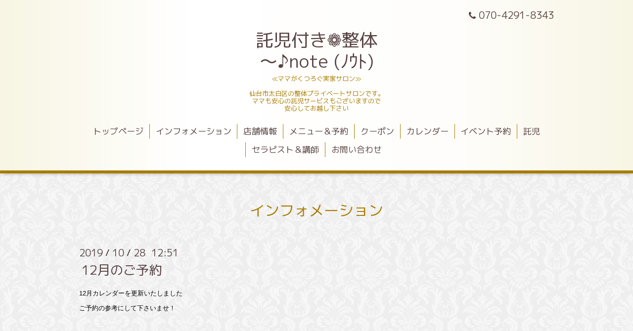

--- FILE ---
content_type: text/html; charset=utf-8
request_url: https://note-sendai.com/info/2862737
body_size: 3025
content:
<!DOCTYPE html>
<html lang="ja">
<head>
  <!-- Aroma: ver.202303270000 -->
  <meta charset="utf-8">
  <title>12月のご予約 - 託児付き❁整体
～♪note (ﾉｳﾄ)</title>
  <meta name="viewport" content="width=device-width,initial-scale=1,user-scalable=no">
  <meta name="description" content="12月カレンダーを更新いたしましたご予約の参考にして下さいませ！">
  <meta name="keywords" content="">
  <meta property="og:title" content="12月のご予約">
  <meta property="og:image" content="https://cdn.goope.jp/77341/181112234558mxjn.jpg">
  <meta property="og:site_name" content="託児付き❁整体
～♪note (ﾉｳﾄ)">
  
  <link rel="alternate" type="application/rss+xml" title="託児付き❁整体
～♪note (ﾉｳﾄ) / RSS" href="/feed.rss">
  <link rel="stylesheet" href="//fonts.googleapis.com/css?family=Lustria">
  <link rel="stylesheet" href="/style.css?493517-1681096125">
  <link rel="stylesheet" href="/css/font-awesome/css/font-awesome.min.css">
  <link rel="stylesheet" href="/assets/slick/slick.css">
  <link rel="stylesheet" href="/css/theme_aroma/colorbox.css">
  <script src="/assets/jquery/jquery-3.5.1.min.js"></script>
  <script src="/assets/clipsquareimage/jquery.clipsquareimage.js"></script>
</head>
<body id="info">

  <div class="totop">
    <i class="button fa fa-angle-up"></i>
  </div>

  <div id="container">

    <!-- #header -->
    <div id="header" class="cd-header">
      <div class="inner">

      <div class="element shop_tel" data-shoptel="070-4291-8343">
        <div>
          <i class="fa fa-phone"></i>&nbsp;070-4291-8343
        </div>
      </div>

      <h1 class="element logo">
        <a class="shop_sitename" href="https://note-sendai.com">託児付き❁整体<br />
～♪note (ﾉｳﾄ)</a>
      </h1>

      <div class="element site_description">
        <span>≪ママがくつろぐ実家サロン≫<br />
<br />
仙台市太白区の整体プライベートサロンです。<br />
ママも安心の託児サービスもございますので<br />
安心してお越し下さい</span>
      </div>

      <div class="element navi pc">
        <ul class="navi_list">
          
          <li class="navi_top">
            <a href="/" >トップページ</a>
          </li>
          
          <li class="navi_info active">
            <a href="/info" >インフォメーション</a><ul class="sub_navi">
<li><a href='/info/2025-10'>2025-10（1）</a></li>
<li><a href='/info/2025-04'>2025-04（2）</a></li>
<li><a href='/info/2024-07'>2024-07（1）</a></li>
<li><a href='/info/2024-03'>2024-03（3）</a></li>
<li><a href='/info/2024-01'>2024-01（3）</a></li>
<li><a href='/info/2023-11'>2023-11（1）</a></li>
<li><a href='/info/2023-09'>2023-09（2）</a></li>
<li><a href='/info/2023-07'>2023-07（2）</a></li>
<li><a href='/info/2023-06'>2023-06（2）</a></li>
<li><a href='/info/2023-05'>2023-05（3）</a></li>
<li><a href='/info/2023-04'>2023-04（1）</a></li>
<li><a href='/info/2023-01'>2023-01（1）</a></li>
<li><a href='/info/2022-11'>2022-11（2）</a></li>
<li><a href='/info/2022-06'>2022-06（1）</a></li>
<li><a href='/info/2022-05'>2022-05（1）</a></li>
<li><a href='/info/2022-03'>2022-03（1）</a></li>
<li><a href='/info/2021-07'>2021-07（1）</a></li>
<li><a href='/info/2020-12'>2020-12（2）</a></li>
<li><a href='/info/2020-10'>2020-10（1）</a></li>
<li><a href='/info/2020-05'>2020-05（4）</a></li>
<li><a href='/info/2020-04'>2020-04（2）</a></li>
<li><a href='/info/2020-03'>2020-03（1）</a></li>
<li><a href='/info/2020-02'>2020-02（3）</a></li>
<li><a href='/info/2020-01'>2020-01（3）</a></li>
<li><a href='/info/2019-12'>2019-12（2）</a></li>
<li><a href='/info/2019-11'>2019-11（4）</a></li>
<li><a href='/info/2019-10'>2019-10（1）</a></li>
<li><a href='/info/2019-09'>2019-09（4）</a></li>
<li><a href='/info/2019-08'>2019-08（1）</a></li>
<li><a href='/info/2019-07'>2019-07（3）</a></li>
<li><a href='/info/2019-06'>2019-06（1）</a></li>
<li><a href='/info/2019-04'>2019-04（1）</a></li>
<li><a href='/info/2018-12'>2018-12（2）</a></li>
<li><a href='/info/2018-11'>2018-11（1）</a></li>
</ul>

          </li>
          
          <li class="navi_about">
            <a href="/about" >店舗情報</a>
          </li>
          
          <li class="navi_menu">
            <a href="/menu" >メニュー＆予約</a>
          </li>
          
          <li class="navi_coupon">
            <a href="/coupon" >クーポン</a>
          </li>
          
          <li class="navi_calendar">
            <a href="/calendar" >カレンダー</a>
          </li>
          
          <li class="navi_event_reservation">
            <a href="/reservation/event/" >イベント予約</a>
          </li>
          
          <li class="navi_free free_183603">
            <a href="/free/takuji" >託児</a>
          </li>
          
          <li class="navi_staff">
            <a href="/staff" >セラピスト＆講師</a>
          </li>
          
          <li class="navi_contact">
            <a href="/contact" >お問い合わせ</a>
          </li>
          
        </ul>
      </div>
      <!-- /#navi -->

      </div>
      <!-- /.inner -->

      <div class="navi mobile"></div>

      <div id="button_navi">
        <div class="navi_trigger cd-primary-nav-trigger">
          <i class="fa fa-navicon"></i>
        </div>
      </div>

    </div>
    <!-- /#header -->

    <div id="content">

<!-- CONTENT ----------------------------------------------------------------------- -->






<!----------------------------------------------
ページ：インフォメーション
---------------------------------------------->
<div class="inner">

  <h2 class="page_title">
    <span>インフォメーション</span>
  </h2>

  <!-- .autopagerize_page_element -->
  <div class="autopagerize_page_element">

    
    <!-- .article -->
    <div class="article">

      <div class="date">
        2019<span> / </span>10<span> / </span>28&nbsp;&nbsp;12:51
      </div>

      <div class="body">
        <h3 class="article_title">
          <a href="/info/2862737">12月のご予約</a>
        </h3>

        <div class="photo">
          
        </div>

        <div class="textfield">
          <p style="color: #000000; font-family: Verdana,Arial,Helvetica,sans-serif; font-size: 13px; font-style: normal; font-variant: normal; font-weight: 400; letter-spacing: normal; orphans: 2; text-align: left; text-decoration: none; text-indent: 0px; text-transform: none; -webkit-text-stroke-width: 0px; white-space: normal; word-spacing: 0px;">12月カレンダーを更新いたしました</p>
<p style="color: #000000; font-family: Verdana,Arial,Helvetica,sans-serif; font-size: 13px; font-style: normal; font-variant: normal; font-weight: 400; letter-spacing: normal; orphans: 2; text-align: left; text-decoration: none; text-indent: 0px; text-transform: none; -webkit-text-stroke-width: 0px; white-space: normal; word-spacing: 0px;">ご予約の参考にして下さいませ！</p>
<p>&nbsp;</p>
        </div>
      </div>

    </div>
    <!-- /.article -->
    

  </div>
  <!-- /.autopagerize_page_element -->

</div>
<!-- /.inner -->




























<!-- CONTENT ----------------------------------------------------------------------- -->

    </div>
    <!-- /#content -->


    


    <div class="gadgets">
      <div class="inner">
      </div>
    </div>

    <div class="sidebar">
      <div class="inner">

        <div class="block today_area">
          <h3>Schedule</h3>
          <dl>
            <dt class="today_title">
              2026.01.24 Saturday
            </dt>
            
          </dl>
        </div>

        <div class="block counter_area">
          <h3>Counter</h3>
          <div>Today: <span class="num">316</span></div>
          <div>Yesterday: <span class="num">244</span></div>
          <div>Total: <span class="num">484722</span></div>
        </div>

        <div class="block qr_area">
          <h3>Mobile</h3>
          <img src="//r.goope.jp/qr/note2019"width="100" height="100" />
        </div>

      </div>
    </div>

    <div class="social">
      <div class="inner"><div id="navi_parts">
<div class="navi_parts_detail">
<a href="https://forms.gle/Eb5di6HSmfRfpGGk9"><img src="//cdn.goope.jp/77341/220526190432-628f50b06ccad.png" alt="ご予約フォーム" /></a>
</div>
<div class="navi_parts_detail">
<a href="https://minne.com/@sakana-0515" target="_blank"><img src="//cdn.goope.jp/77341/200416144555-5e97f1130c43c.png" alt="" /></a>
</div>
<div class="navi_parts_detail">
<a href="https://kotsubanjiku.com/about/"><img src="//cdn.goope.jp/77341/230602214455-6479e447b0115.jpg" alt="当サロンは骨盤軸整体協会認定院です" /></a>
</div>
</div>
<div id="social_widgets">
<div id="widget_line_share" class="social_widget">
<div class="line-it-button" data-lang="ja" data-type="share-a" data-ver="3" data-url="https://note-sendai.com" data-color="default" data-size="small" style="display: none;"></div>
<script src="https://www.line-website.com/social-plugins/js/thirdparty/loader.min.js" async="async" defer="defer"></script>
</div>

</div>
</div>
    </div>

    <div id="footer">
        <div class="inner">

          <div class="shop_name">
            <a href="https://note-sendai.com">～♪ｎｏｔｅ</a>
          </div>

          <div class="footer_social_wrap">
            
            <a href="https://twitter.com/note27344848" target="_blank">
              <span class="icon-twitter"></span>
            </a>
            
            
            <a href="https://www.facebook.com/1810447552343451" target="_blank">
              <span class="icon-facebook"></span>
            </a>
            

            
            <a href="https://www.instagram.com/note_shoji/" target="_blank">
              <span class="icon-instagram"></span>
            </a>
            
          </div>

          

          <div class="copyright">
            &copy;2026 <a href="https://note-sendai.com">～♪ｎｏｔｅ</a>. All Rights Reserved.
          </div>

          <div>
            <div class="powered">
              Powered by <a class="link_color_02" href="https://goope.jp/">グーペ</a> /
              <a class="link_color_02" href="https://admin.goope.jp/">Admin</a>
            </div>

            <div class="shop_rss">
              <span>/ </span><a href="/feed.rss">RSS</a>
            </div>
          </div>

        </div>
    </div>

  </div>
  <!-- /#container -->

  <script src="/assets/colorbox/jquery.colorbox-1.6.4.min.js"></script>
  <script src="/js/tooltip.js"></script>
  <script src="/assets/slick/slick.js"></script>
  <script src="/assets/lineup/jquery-lineup.min.js"></script>
  <script src="/assets/tile/tile.js"></script>
  <script src="/js/theme_aroma/init.js"></script>
</body>
</html>
